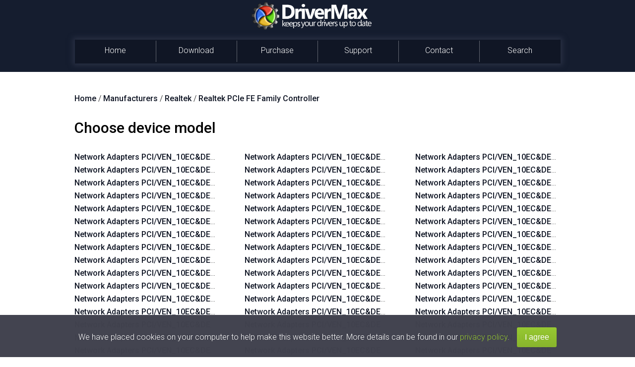

--- FILE ---
content_type: text/html; charset=UTF-8
request_url: https://www.drivermax.com/download/Realtek-PCIe-FE-Family-Controller-Realtek-737846-1-models.htm
body_size: 47797
content:
<!DOCTYPE html>
<html lang="en">
    <head>      
        <!-- !dmx9 -->
        <!-- #BeginEditable "head_start" -->
        <!-- #EndEditable -->
        <!-- #BeginEditable "charset" -->
        <meta http-equiv="Content-Type" content="text/html; charset=utf-8">
        <!-- #EndEditable -->
        <title>Choose device model for Realtek Realtek PCIe FE Family Controller - page 1</title>
        <meta name="theme-color" content="#151D2F">
        <!-- #BeginEditable "metatitle" --><!-- #EndEditable -->
        
<meta name="keywords" content="Realtek Realtek PCIe FE Family Controller Network Adapters PCI/VEN_10EC&DEV_8136&SUBSYS_2B54103C, Realtek Realtek PCIe FE Family Controller Network Adapters PCI/VEN_10EC&DEV_8136&SUBSYS_F80B1179&REV_0A, Realtek Realtek PCIe FE Family Controller Network Adapters PCI/VEN_10EC&DEV_8136&SUBSYS_383317AA&REV_0A, Realtek Realtek PCIe FE Family Controller Network Adapters PCI/VEN_10EC&DEV_8136&SUBSYS_383017AA&REV_0A, Realtek Realtek PCIe FE Family Controller Network Adapters PCI/VEN_10EC&DEV_8136&SUBSYS_382E17AA&REV_0A"/>

<meta name="description" content="Choose the model of your device Realtek Realtek PCIe FE Family Controller - page 1 - Realtek Realtek PCIe FE Family Controller Network Adapters PCI/VEN_10EC&DEV_8136&SUBSYS_2B54103C, Realtek Realtek PCIe FE Family Controller Network Adapters PCI/VEN_10EC&DEV_8136&SUBSYS_F80B1179&REV_0A, Realtek Realtek PCIe FE Family Controller Network Adapters PCI/VEN_10EC&DEV_8136&SUBSYS_383317AA&REV_0A, Realtek Realtek PCIe FE Family Controller Network Adapters PCI/VEN_10EC&DEV_8136&SUBSYS_383017AA&REV_0A, Realtek Realtek PCIe FE Family Controller Network Adapters PCI/VEN_10EC&DEV_8136&SUBSYS_382E17AA&REV_0A and others"/>
        
        
<meta name="og:description" content="Choose the model of your device Realtek Realtek PCIe FE Family Controller - page 1 - Realtek Realtek PCIe FE Family Controller Network Adapters PCI/VEN_10EC&DEV_8136&SUBSYS_2B54103C, Realtek Realtek PCIe FE Family Controller Network Adapters PCI/VEN_10EC&DEV_8136&SUBSYS_F80B1179&REV_0A, Realtek Realtek PCIe FE Family Controller Network Adapters PCI/VEN_10EC&DEV_8136&SUBSYS_383317AA&REV_0A, Realtek Realtek PCIe FE Family Controller Network Adapters PCI/VEN_10EC&DEV_8136&SUBSYS_383017AA&REV_0A, Realtek Realtek PCIe FE Family Controller Network Adapters PCI/VEN_10EC&DEV_8136&SUBSYS_382E17AA&REV_0A and others"/>
<meta name="og:title" content="Choose device model for Realtek Realtek PCIe FE Family Controller - page 1"/>
<meta name="og:type" content="product" />
<meta name="og:site_name" content="DriverMax" />
<meta name="og:url" content="https://www.drivermax.com/download/Realtek-PCIe-FE-Family-Controller-Realtek-737846-1-models.htm" />
<link rel="canonical" href="https://www.drivermax.com/download/Realtek-PCIe-FE-Family-Controller-Realtek-737846-1-models.htm" />
<meta name="robots" content="index, follow" />

        <link href='https://fonts.googleapis.com/css?family=Roboto:400,700,500,300,100' rel='stylesheet' type='text/css'>   
        <link rel="stylesheet" type="text/css" href="https://www.drivermax.com/styles/template.css">
        <script type="text/javascript" src="https://apis.google.com/js/plusone.js"></script>
        <meta name="viewport" content="width=device-width, initial-scale=1.0">        
        <script type="text/javascript" src="https://ajax.googleapis.com/ajax/libs/jquery/1.11.3/jquery.min.js"></script>       
        <script type="text/javascript">
        function  myclick(url) {
           //Deea $("#realdwl").attr("href",url);
           //Deea $("#buyoptions").modal();
		   DownloadAndRedirect();
		   //console.log("XXX " + url);
        }
        </script>
		<script type="text/javascript" src="https://www.drivermax.com/js/referral.js"></script>
		<script type="text/javascript" src="https://www.drivermax.com/js/downloadAndRedir.js"></script> <!-- Contains DownloadAndRedirect -->  
        <script type="text/javascript" src="https://www.drivermax.com/js/modal.js"></script>
        <!--<script type="text/javascript" src="https://www.drivermax.com/js/exit-modal.js"></script>
        <script type="text/javascript">
            bioEp.init({
            html: '',
            css: ''
            });
        </script> -->
        <!-- #BeginEditable "head-css" -->
        <!-- #EndEditable --><!-- #BeginEditable "head-js" -->
        <!-- #EndEditable -->
        <!-- InstanceBeginEditable name="cod-custom-js" -->   
<!-- InstanceEndEditable -->

    <!-- Global site tag (gtag.js) - Google Analytics -->
    <script async src="https://www.googletagmanager.com/gtag/js?id=UA-438607-3"></script>
    <script>
        window.dataLayer = window.dataLayer || [];
        function gtag() { dataLayer.push(arguments); }
        gtag('js', new Date());

        gtag('config', 'UA-438607-3');
        gtag('config', 'AW-1016263519');
    </script>
	
        <script src="https://cdn.onesignal.com/sdks/OneSignalSDK.js" async='async'></script>
        <script>
		var refSig = accessCookie("ref");
        if (refSig != "GoogleAds" && refSig != "debug") {
            var OneSignal = window.OneSignal || [];
            OneSignal.push(["init", {
            appId: "dcd456ab-0857-4336-a18a-3a70212920c9",
            autoRegister: true, /* Set to true to automatically prompt visitors */
            subdomainName: 'drivermax',
            /*subdomainName: Use the value you entered in step 1.4: https://imgur.com/a/f6hqN*/
            httpPermissionRequest: {
                enable: true
            },
            notifyButton: {
                enable: true /* Set to false to hide */
            }
            }]);
		}
        </script>
<!-- #BeginEditable "head_end" -->
<!-- #EndEditable -->
    <script language="JavaScript">
if (location.protocol=='http:' && location.hostname!='localhost' && location.hostname!='127.0.0.1')         location.protocol='https:';
</script></head>
    <body>
        <!--<script type="text/javascript" src="https://www.drivermax.com/js/script_cp.js"></script>
        <script type="text/javascript" src="https://www.drivermax.com/js/script.js"></script>
        <script type="text/javascript" src="https://www.drivermax.com/js/script_buy.js"></script>-->
        <div class="container-big">
            <!-- #BeginEditable "inceput_body" -->
            <!-- #EndEditable -->
            <div class="background-container">
                <div class="container">
                    <header class="row header">
                        <div class="col-xs-12">
                            <div class="logo">
                                <img alt="logo" src="https://www.drivermax.com/images/dmax.png" class="logo1">
                                <img src="https://www.drivermax.com/images/title-img.png" class="logo2" alt="drivermax logo">
                            </div>
                        </div>
                        <div class="social-media">
                            <iframe style="position: absolute; right: 17px; top: 20px; height:25px; width: 100px;" src="https://www.facebook.com/plugins/like.php?href=https%3A%2F%2Fwww.facebook.com%2Fpages%2FDriverMax-Software-Community%2F133223258991&amp;width&amp;layout=button_count&amp;action=like&amp;show_faces=false&amp;share=false&amp;height=21&amp;appId=1418092271781135"></iframe>
                            <!-- Place this code where you want the badge to render. -->
                            <div style="position:absolute; top:50px; right:1px;">
                                <div class="g-follow" style="position: absolute; left: 186px;" data-annotation="bubble" data-height="20" data-href="https://plus.google.com/105403154521904418668" data-rel="publisher"></div>
                            </div>
                            <!-- Place this tag after the last widget tag. -->
                            <script type="text/javascript">
                              (function() {
                                    var po = document.createElement('script'); po.type = 'text/javascript'; po.async = true;
                                    po.src = 'https://apis.google.com/js/platform.js';
                                    var s = document.getElementsByTagName('script')[0]; s.parentNode.insertBefore(po, s);
                              })();
                            </script>
                        </div>
                    </header>
                    <div class="myMenu">
                        <a href="#" class="hamburger">
                            <div class="line"></div>
                            <div class="line"></div>
                            <div class="line"></div>
                        </a>
                        <ul class="borders">
                            <li class="border-left"><a href="https://www.drivermax.com">Home</a></li>
                            <li class="border-left"><a href="https://www.drivermax.com/download.htm">Download</a></li>
                            <li class="border-left"><a href="https://www.drivermax.com/buy/inno/?&ref=purchase">Purchase</a></li>
                            <li class="border-left"><a href="https://www.drivermax.com/faq/index.htm">Support</a></li>
                            <li class="border-left"><a href="https://www.drivermax.com/contact/">Contact</a></li>
                            <li class="border-left"><a href="https://www.drivermax.com/driver/search/" id="search-menu">Search</a>
                            </li>
                        </ul>
                    </div>                                 
                    <!-- InstanceBeginEditable name="reclama-sus" -->
                </div>
            </div>
            <div class="bkg-cont">
                <div class="container">
                    <div class="row lead-section">                
                        <div class="ad-block-enabled"> <img src="https://www.drivermax.com/images/abp.png" alt="ad-block"/>
                            <p> Advertising seems to be blocked by your browser. </p>
                            <p> The ads help us provide this software and web site to you for free. </p>
                            <p> Please support our project by allowing our site to show ads. </p>
                        </div>
                        <br>
                        <!-- START RECLAMA SUS (SUB MENIU) -->
                        
                        <!-- END RECLAMA SUS (SUB MENIU) -->
                        <!-- InstanceEndEditable -->
                        <div class="brk" itemscope itemtype="http://schema.org/BreadcrumbList"><span itemprop="itemListElement" itemscope itemtype="http://schema.org/ListItem"><a itemprop="item"  href="https://www.drivermax.com/"><span itemprop="name">Home</span><meta itemprop="position" content="1" /></a></span> / <span itemprop="itemListElement" itemscope itemtype="http://schema.org/ListItem">
            <a itemprop="item" href="https://www.drivermax.com/download/manufacturers-1.htm"><span itemprop="name">Manufacturers</span><meta itemprop="position" content="2" /></a></span> / <span itemprop="itemListElement" itemscope itemtype="http://schema.org/ListItem">
            <a itemprop="item" href="https://www.drivermax.com/download/Realtek-737846-1-products.htm"><span itemprop="name">Realtek</span><meta itemprop="position" content="3" /></a></span> / <span itemprop="itemListElement" itemscope itemtype="http://schema.org/ListItem">
            <a itemprop="item" href="https://www.drivermax.com/download/Realtek-PCIe-FE-Family-Controller-Realtek-737846-1-models.htm"><span itemprop="name">Realtek PCIe FE Family Controller</span><meta itemprop="position" content="4" /></a></span></div><br/><h1 class="l30">Choose device model</h1><br/><ul class="col3 nowrap f14"><li><a href="https://www.drivermax.com/download/Realtek-PCIe-FE-Family-Controller-Realtek-Network-Adapters-PCI-VEN-10EC-DEV-8136-SUBSYS-2B54103C-216466-1-driver-versions.htm">Network Adapters PCI/VEN_10EC&amp;DEV_8136&amp;SUBSYS_2B54103C</a></li><li><a href="https://www.drivermax.com/download/Realtek-PCIe-FE-Family-Controller-Realtek-Network-Adapters-PCI-VEN-10EC-DEV-8136-SUBSYS-F80B1179-REV-0A-216467-1-driver-versions.htm">Network Adapters PCI/VEN_10EC&amp;DEV_8136&amp;SUBSYS_F80B1179&amp;REV_0A</a></li><li><a href="https://www.drivermax.com/download/Realtek-PCIe-FE-Family-Controller-Realtek-Network-Adapters-PCI-VEN-10EC-DEV-8136-SUBSYS-383317AA-REV-0A-216468-1-driver-versions.htm">Network Adapters PCI/VEN_10EC&amp;DEV_8136&amp;SUBSYS_383317AA&amp;REV_0A</a></li><li><a href="https://www.drivermax.com/download/Realtek-PCIe-FE-Family-Controller-Realtek-Network-Adapters-PCI-VEN-10EC-DEV-8136-SUBSYS-383017AA-REV-0A-216469-1-driver-versions.htm">Network Adapters PCI/VEN_10EC&amp;DEV_8136&amp;SUBSYS_383017AA&amp;REV_0A</a></li><li><a href="https://www.drivermax.com/download/Realtek-PCIe-FE-Family-Controller-Realtek-Network-Adapters-PCI-VEN-10EC-DEV-8136-SUBSYS-382E17AA-REV-0A-216470-1-driver-versions.htm">Network Adapters PCI/VEN_10EC&amp;DEV_8136&amp;SUBSYS_382E17AA&amp;REV_0A</a></li><li><a href="https://www.drivermax.com/download/Realtek-PCIe-FE-Family-Controller-Realtek-Network-Adapters-PCI-VEN-10EC-DEV-8136-SUBSYS-382A17AA-REV-0A-216471-1-driver-versions.htm">Network Adapters PCI/VEN_10EC&amp;DEV_8136&amp;SUBSYS_382A17AA&amp;REV_0A</a></li><li><a href="https://www.drivermax.com/download/Realtek-PCIe-FE-Family-Controller-Realtek-Network-Adapters-PCI-VEN-10EC-DEV-8136-SUBSYS-382917AA-REV-0A-216472-1-driver-versions.htm">Network Adapters PCI/VEN_10EC&amp;DEV_8136&amp;SUBSYS_382917AA&amp;REV_0A</a></li><li><a href="https://www.drivermax.com/download/Realtek-PCIe-FE-Family-Controller-Realtek-Network-Adapters-PCI-VEN-10EC-DEV-8136-SUBSYS-382817AA-REV-0A-216473-1-driver-versions.htm">Network Adapters PCI/VEN_10EC&amp;DEV_8136&amp;SUBSYS_382817AA&amp;REV_0A</a></li><li><a href="https://www.drivermax.com/download/Realtek-PCIe-FE-Family-Controller-Realtek-Network-Adapters-PCI-VEN-10EC-DEV-8136-SUBSYS-382617AA-REV-0A-216474-1-driver-versions.htm">Network Adapters PCI/VEN_10EC&amp;DEV_8136&amp;SUBSYS_382617AA&amp;REV_0A</a></li><li><a href="https://www.drivermax.com/download/Realtek-PCIe-FE-Family-Controller-Realtek-Network-Adapters-PCI-VEN-10EC-DEV-8136-SUBSYS-380E17AA-REV-0A-216475-1-driver-versions.htm">Network Adapters PCI/VEN_10EC&amp;DEV_8136&amp;SUBSYS_380E17AA&amp;REV_0A</a></li><li><a href="https://www.drivermax.com/download/Realtek-PCIe-FE-Family-Controller-Realtek-Network-Adapters-PCI-VEN-10EC-DEV-8136-SUBSYS-363617AA-REV-0A-216476-1-driver-versions.htm">Network Adapters PCI/VEN_10EC&amp;DEV_8136&amp;SUBSYS_363617AA&amp;REV_0A</a></li><li><a href="https://www.drivermax.com/download/Realtek-PCIe-FE-Family-Controller-Realtek-Network-Adapters-PCI-VEN-10EC-DEV-8136-SUBSYS-362E17AA-REV-0A-216477-1-driver-versions.htm">Network Adapters PCI/VEN_10EC&amp;DEV_8136&amp;SUBSYS_362E17AA&amp;REV_0A</a></li><li><a href="https://www.drivermax.com/download/Realtek-PCIe-FE-Family-Controller-Realtek-Network-Adapters-PCI-VEN-10EC-DEV-8136-SUBSYS-30DA17AA-REV-0A-216478-1-driver-versions.htm">Network Adapters PCI/VEN_10EC&amp;DEV_8136&amp;SUBSYS_30DA17AA&amp;REV_0A</a></li><li><a href="https://www.drivermax.com/download/Realtek-PCIe-FE-Family-Controller-Realtek-Network-Adapters-PCI-VEN-10EC-DEV-8136-SUBSYS-811A103C-REV-0A-216479-1-driver-versions.htm">Network Adapters PCI/VEN_10EC&amp;DEV_8136&amp;SUBSYS_811A103C&amp;REV_0A</a></li><li><a href="https://www.drivermax.com/download/Realtek-PCIe-FE-Family-Controller-Realtek-Network-Adapters-PCI-VEN-10EC-DEV-8136-SUBSYS-8119103C-REV-0A-216480-1-driver-versions.htm">Network Adapters PCI/VEN_10EC&amp;DEV_8136&amp;SUBSYS_8119103C&amp;REV_0A</a></li><li><a href="https://www.drivermax.com/download/Realtek-PCIe-FE-Family-Controller-Realtek-Network-Adapters-PCI-VEN-10EC-DEV-8136-SUBSYS-80A9103C-REV-0A-216481-1-driver-versions.htm">Network Adapters PCI/VEN_10EC&amp;DEV_8136&amp;SUBSYS_80A9103C&amp;REV_0A</a></li><li><a href="https://www.drivermax.com/download/Realtek-PCIe-FE-Family-Controller-Realtek-Network-Adapters-PCI-VEN-10EC-DEV-8136-SUBSYS-80A8103C-REV-0A-216482-1-driver-versions.htm">Network Adapters PCI/VEN_10EC&amp;DEV_8136&amp;SUBSYS_80A8103C&amp;REV_0A</a></li><li><a href="https://www.drivermax.com/download/Realtek-PCIe-FE-Family-Controller-Realtek-Network-Adapters-PCI-VEN-10EC-DEV-8136-SUBSYS-80A7103C-REV-0A-216483-1-driver-versions.htm">Network Adapters PCI/VEN_10EC&amp;DEV_8136&amp;SUBSYS_80A7103C&amp;REV_0A</a></li><li><a href="https://www.drivermax.com/download/Realtek-PCIe-FE-Family-Controller-Realtek-Network-Adapters-PCI-VEN-10EC-DEV-8136-SUBSYS-80A6103C-REV-0A-216484-1-driver-versions.htm">Network Adapters PCI/VEN_10EC&amp;DEV_8136&amp;SUBSYS_80A6103C&amp;REV_0A</a></li><li><a href="https://www.drivermax.com/download/Realtek-PCIe-FE-Family-Controller-Realtek-Network-Adapters-PCI-VEN-10EC-DEV-8136-SUBSYS-80A5103C-REV-0A-216485-1-driver-versions.htm">Network Adapters PCI/VEN_10EC&amp;DEV_8136&amp;SUBSYS_80A5103C&amp;REV_0A</a></li><li><a href="https://www.drivermax.com/download/Realtek-PCIe-FE-Family-Controller-Realtek-Network-Adapters-PCI-VEN-10EC-DEV-8136-SUBSYS-80A4103C-REV-0A-216486-1-driver-versions.htm">Network Adapters PCI/VEN_10EC&amp;DEV_8136&amp;SUBSYS_80A4103C&amp;REV_0A</a></li><li><a href="https://www.drivermax.com/download/Realtek-PCIe-FE-Family-Controller-Realtek-Network-Adapters-PCI-VEN-10EC-DEV-8136-SUBSYS-80A3103C-REV-0A-216487-1-driver-versions.htm">Network Adapters PCI/VEN_10EC&amp;DEV_8136&amp;SUBSYS_80A3103C&amp;REV_0A</a></li><li><a href="https://www.drivermax.com/download/Realtek-PCIe-FE-Family-Controller-Realtek-Network-Adapters-PCI-VEN-10EC-DEV-8136-SUBSYS-80A2103C-REV-0A-216488-1-driver-versions.htm">Network Adapters PCI/VEN_10EC&amp;DEV_8136&amp;SUBSYS_80A2103C&amp;REV_0A</a></li><li><a href="https://www.drivermax.com/download/Realtek-PCIe-FE-Family-Controller-Realtek-Network-Adapters-PCI-VEN-10EC-DEV-8136-SUBSYS-80A1103C-REV-0A-216489-1-driver-versions.htm">Network Adapters PCI/VEN_10EC&amp;DEV_8136&amp;SUBSYS_80A1103C&amp;REV_0A</a></li><li><a href="https://www.drivermax.com/download/Realtek-PCIe-FE-Family-Controller-Realtek-Network-Adapters-PCI-VEN-10EC-DEV-8136-SUBSYS-80A0103C-REV-0A-216490-1-driver-versions.htm">Network Adapters PCI/VEN_10EC&amp;DEV_8136&amp;SUBSYS_80A0103C&amp;REV_0A</a></li><li><a href="https://www.drivermax.com/download/Realtek-PCIe-FE-Family-Controller-Realtek-Network-Adapters-PCI-VEN-10EC-DEV-8136-SUBSYS-809A103C-REV-0A-216491-1-driver-versions.htm">Network Adapters PCI/VEN_10EC&amp;DEV_8136&amp;SUBSYS_809A103C&amp;REV_0A</a></li><li><a href="https://www.drivermax.com/download/Realtek-PCIe-FE-Family-Controller-Realtek-Network-Adapters-PCI-VEN-10EC-DEV-8136-SUBSYS-8099103C-REV-0A-216492-1-driver-versions.htm">Network Adapters PCI/VEN_10EC&amp;DEV_8136&amp;SUBSYS_8099103C&amp;REV_0A</a></li><li><a href="https://www.drivermax.com/download/Realtek-PCIe-FE-Family-Controller-Realtek-Network-Adapters-PCI-VEN-10EC-DEV-8136-SUBSYS-8098103C-REV-0A-216493-1-driver-versions.htm">Network Adapters PCI/VEN_10EC&amp;DEV_8136&amp;SUBSYS_8098103C&amp;REV_0A</a></li><li><a href="https://www.drivermax.com/download/Realtek-PCIe-FE-Family-Controller-Realtek-Network-Adapters-PCI-VEN-10EC-DEV-8136-SUBSYS-8097103C-REV-0A-216494-1-driver-versions.htm">Network Adapters PCI/VEN_10EC&amp;DEV_8136&amp;SUBSYS_8097103C&amp;REV_0A</a></li><li><a href="https://www.drivermax.com/download/Realtek-PCIe-FE-Family-Controller-Realtek-Network-Adapters-PCI-VEN-10EC-DEV-8136-SUBSYS-8096103C-REV-0A-216495-1-driver-versions.htm">Network Adapters PCI/VEN_10EC&amp;DEV_8136&amp;SUBSYS_8096103C&amp;REV_0A</a></li><li><a href="https://www.drivermax.com/download/Realtek-PCIe-FE-Family-Controller-Realtek-Network-Adapters-PCI-VEN-10EC-DEV-8136-SUBSYS-8095103C-REV-0A-216496-1-driver-versions.htm">Network Adapters PCI/VEN_10EC&amp;DEV_8136&amp;SUBSYS_8095103C&amp;REV_0A</a></li><li><a href="https://www.drivermax.com/download/Realtek-PCIe-FE-Family-Controller-Realtek-Network-Adapters-PCI-VEN-10EC-DEV-8136-SUBSYS-8094103C-REV-0A-216497-1-driver-versions.htm">Network Adapters PCI/VEN_10EC&amp;DEV_8136&amp;SUBSYS_8094103C&amp;REV_0A</a></li><li><a href="https://www.drivermax.com/download/Realtek-PCIe-FE-Family-Controller-Realtek-Network-Adapters-PCI-VEN-10EC-DEV-8136-SUBSYS-8093103C-REV-0A-216498-1-driver-versions.htm">Network Adapters PCI/VEN_10EC&amp;DEV_8136&amp;SUBSYS_8093103C&amp;REV_0A</a></li><li><a href="https://www.drivermax.com/download/Realtek-PCIe-FE-Family-Controller-Realtek-Network-Adapters-PCI-VEN-10EC-DEV-8136-SUBSYS-8092103C-REV-0A-216499-1-driver-versions.htm">Network Adapters PCI/VEN_10EC&amp;DEV_8136&amp;SUBSYS_8092103C&amp;REV_0A</a></li><li><a href="https://www.drivermax.com/download/Realtek-PCIe-FE-Family-Controller-Realtek-Network-Adapters-PCI-VEN-10EC-DEV-8136-SUBSYS-501A17AA-REV-08-216500-1-driver-versions.htm">Network Adapters PCI/VEN_10EC&amp;DEV_8136&amp;SUBSYS_501A17AA&amp;REV_08</a></li><li><a href="https://www.drivermax.com/download/Realtek-PCIe-FE-Family-Controller-Realtek-Network-Adapters-PCI-VEN-10EC-DEV-8136-SUBSYS-502417AA-REV-08-216501-1-driver-versions.htm">Network Adapters PCI/VEN_10EC&amp;DEV_8136&amp;SUBSYS_502417AA&amp;REV_08</a></li><li><a href="https://www.drivermax.com/download/Realtek-PCIe-FE-Family-Controller-Realtek-Network-Adapters-PCI-VEN-10EC-DEV-8136-SUBSYS-502217AA-REV-08-216502-1-driver-versions.htm">Network Adapters PCI/VEN_10EC&amp;DEV_8136&amp;SUBSYS_502217AA&amp;REV_08</a></li><li><a href="https://www.drivermax.com/download/Realtek-PCIe-FE-Family-Controller-Realtek-Network-Adapters-PCI-VEN-10EC-DEV-8136-SUBSYS-382217AA-REV-08-216503-1-driver-versions.htm">Network Adapters PCI/VEN_10EC&amp;DEV_8136&amp;SUBSYS_382217AA&amp;REV_08</a></li><li><a href="https://www.drivermax.com/download/Realtek-PCIe-FE-Family-Controller-Realtek-Network-Adapters-PCI-VEN-10EC-DEV-8136-SUBSYS-382117AA-REV-08-216504-1-driver-versions.htm">Network Adapters PCI/VEN_10EC&amp;DEV_8136&amp;SUBSYS_382117AA&amp;REV_08</a></li><li><a href="https://www.drivermax.com/download/Realtek-PCIe-FE-Family-Controller-Realtek-Network-Adapters-PCI-VEN-10EC-DEV-8136-SUBSYS-381D17AA-REV-08-216505-1-driver-versions.htm">Network Adapters PCI/VEN_10EC&amp;DEV_8136&amp;SUBSYS_381D17AA&amp;REV_08</a></li><li><a href="https://www.drivermax.com/download/Realtek-PCIe-FE-Family-Controller-Realtek-Network-Adapters-PCI-VEN-10EC-DEV-8136-SUBSYS-381917AA-REV-08-216506-1-driver-versions.htm">Network Adapters PCI/VEN_10EC&amp;DEV_8136&amp;SUBSYS_381917AA&amp;REV_08</a></li><li><a href="https://www.drivermax.com/download/Realtek-PCIe-FE-Family-Controller-Realtek-Network-Adapters-PCI-VEN-10EC-DEV-8136-SUBSYS-381617AA-REV-08-216507-1-driver-versions.htm">Network Adapters PCI/VEN_10EC&amp;DEV_8136&amp;SUBSYS_381617AA&amp;REV_08</a></li><li><a href="https://www.drivermax.com/download/Realtek-PCIe-FE-Family-Controller-Realtek-Network-Adapters-PCI-VEN-10EC-DEV-8136-SUBSYS-381417AA-REV-08-216508-1-driver-versions.htm">Network Adapters PCI/VEN_10EC&amp;DEV_8136&amp;SUBSYS_381417AA&amp;REV_08</a></li><li><a href="https://www.drivermax.com/download/Realtek-PCIe-FE-Family-Controller-Realtek-Network-Adapters-PCI-VEN-10EC-DEV-8136-SUBSYS-381217AA-REV-08-216509-1-driver-versions.htm">Network Adapters PCI/VEN_10EC&amp;DEV_8136&amp;SUBSYS_381217AA&amp;REV_08</a></li><li><a href="https://www.drivermax.com/download/Realtek-PCIe-FE-Family-Controller-Realtek-Network-Adapters-PCI-VEN-10EC-DEV-8136-SUBSYS-381117AA-REV-08-216510-1-driver-versions.htm">Network Adapters PCI/VEN_10EC&amp;DEV_8136&amp;SUBSYS_381117AA&amp;REV_08</a></li><li><a href="https://www.drivermax.com/download/Realtek-PCIe-FE-Family-Controller-Realtek-Network-Adapters-PCI-VEN-10EC-DEV-8136-SUBSYS-380E17AA-REV-08-216511-1-driver-versions.htm">Network Adapters PCI/VEN_10EC&amp;DEV_8136&amp;SUBSYS_380E17AA&amp;REV_08</a></li><li><a href="https://www.drivermax.com/download/Realtek-PCIe-FE-Family-Controller-Realtek-Network-Adapters-PCI-VEN-10EC-DEV-8136-SUBSYS-380C17AA-REV-08-216512-1-driver-versions.htm">Network Adapters PCI/VEN_10EC&amp;DEV_8136&amp;SUBSYS_380C17AA&amp;REV_08</a></li><li><a href="https://www.drivermax.com/download/Realtek-PCIe-FE-Family-Controller-Realtek-Network-Adapters-PCI-VEN-10EC-DEV-8136-SUBSYS-380B17AA-REV-08-216513-1-driver-versions.htm">Network Adapters PCI/VEN_10EC&amp;DEV_8136&amp;SUBSYS_380B17AA&amp;REV_08</a></li><li><a href="https://www.drivermax.com/download/Realtek-PCIe-FE-Family-Controller-Realtek-Network-Adapters-PCI-VEN-10EC-DEV-8136-SUBSYS-380A17AA-REV-08-216514-1-driver-versions.htm">Network Adapters PCI/VEN_10EC&amp;DEV_8136&amp;SUBSYS_380A17AA&amp;REV_08</a></li><li><a href="https://www.drivermax.com/download/Realtek-PCIe-FE-Family-Controller-Realtek-Network-Adapters-PCI-VEN-10EC-DEV-8136-SUBSYS-380917AA-REV-08-216515-1-driver-versions.htm">Network Adapters PCI/VEN_10EC&amp;DEV_8136&amp;SUBSYS_380917AA&amp;REV_08</a></li><li><a href="https://www.drivermax.com/download/Realtek-PCIe-FE-Family-Controller-Realtek-Network-Adapters-PCI-VEN-10EC-DEV-8136-SUBSYS-380817AA-REV-08-216516-1-driver-versions.htm">Network Adapters PCI/VEN_10EC&amp;DEV_8136&amp;SUBSYS_380817AA&amp;REV_08</a></li><li><a href="https://www.drivermax.com/download/Realtek-PCIe-FE-Family-Controller-Realtek-Network-Adapters-PCI-VEN-10EC-DEV-8136-SUBSYS-380717AA-REV-08-216517-1-driver-versions.htm">Network Adapters PCI/VEN_10EC&amp;DEV_8136&amp;SUBSYS_380717AA&amp;REV_08</a></li><li><a href="https://www.drivermax.com/download/Realtek-PCIe-FE-Family-Controller-Realtek-Network-Adapters-PCI-VEN-10EC-DEV-8136-SUBSYS-380617AA-REV-08-216518-1-driver-versions.htm">Network Adapters PCI/VEN_10EC&amp;DEV_8136&amp;SUBSYS_380617AA&amp;REV_08</a></li><li><a href="https://www.drivermax.com/download/Realtek-PCIe-FE-Family-Controller-Realtek-Network-Adapters-PCI-VEN-10EC-DEV-8136-SUBSYS-380517AA-REV-08-216519-1-driver-versions.htm">Network Adapters PCI/VEN_10EC&amp;DEV_8136&amp;SUBSYS_380517AA&amp;REV_08</a></li><li><a href="https://www.drivermax.com/download/Realtek-PCIe-FE-Family-Controller-Realtek-Network-Adapters-PCI-VEN-10EC-DEV-8136-SUBSYS-380117AA-REV-08-216520-1-driver-versions.htm">Network Adapters PCI/VEN_10EC&amp;DEV_8136&amp;SUBSYS_380117AA&amp;REV_08</a></li><li><a href="https://www.drivermax.com/download/Realtek-PCIe-FE-Family-Controller-Realtek-Network-Adapters-PCI-VEN-10EC-DEV-8136-SUBSYS-8111103C-REV-08-216521-1-driver-versions.htm">Network Adapters PCI/VEN_10EC&amp;DEV_8136&amp;SUBSYS_8111103C&amp;REV_08</a></li><li><a href="https://www.drivermax.com/download/Realtek-PCIe-FE-Family-Controller-Realtek-Network-Adapters-PCI-VEN-10EC-DEV-8136-SUBSYS-06431028-REV-08-216522-1-driver-versions.htm">Network Adapters PCI/VEN_10EC&amp;DEV_8136&amp;SUBSYS_06431028&amp;REV_08</a></li><li><a href="https://www.drivermax.com/download/Realtek-PCIe-FE-Family-Controller-Realtek-Network-Adapters-PCI-VEN-10EC-DEV-8136-SUBSYS-06421028-REV-08-216523-1-driver-versions.htm">Network Adapters PCI/VEN_10EC&amp;DEV_8136&amp;SUBSYS_06421028&amp;REV_08</a></li><li><a href="https://www.drivermax.com/download/Realtek-PCIe-FE-Family-Controller-Realtek-Network-Adapters-PCI-VEN-10EC-DEV-8136-SUBSYS-06411028-REV-08-216524-1-driver-versions.htm">Network Adapters PCI/VEN_10EC&amp;DEV_8136&amp;SUBSYS_06411028&amp;REV_08</a></li><li><a href="https://www.drivermax.com/download/Realtek-PCIe-FE-Family-Controller-Realtek-Network-Adapters-PCI-VEN-10EC-DEV-8136-SUBSYS-06401028-REV-08-216525-1-driver-versions.htm">Network Adapters PCI/VEN_10EC&amp;DEV_8136&amp;SUBSYS_06401028&amp;REV_08</a></li><li><a href="https://www.drivermax.com/download/Realtek-PCIe-FE-Family-Controller-Realtek-Network-Adapters-PCI-VEN-10EC-DEV-8136-SUBSYS-063F1028-REV-08-216526-1-driver-versions.htm">Network Adapters PCI/VEN_10EC&amp;DEV_8136&amp;SUBSYS_063F1028&amp;REV_08</a></li><li><a href="https://www.drivermax.com/download/Realtek-PCIe-FE-Family-Controller-Realtek-Network-Adapters-PCI-VEN-10EC-DEV-8136-SUBSYS-063E1028-REV-08-216527-1-driver-versions.htm">Network Adapters PCI/VEN_10EC&amp;DEV_8136&amp;SUBSYS_063E1028&amp;REV_08</a></li><li><a href="https://www.drivermax.com/download/Realtek-PCIe-FE-Family-Controller-Realtek-Network-Adapters-PCI-VEN-10EC-DEV-8136-SUBSYS-06211028-REV-08-216528-1-driver-versions.htm">Network Adapters PCI/VEN_10EC&amp;DEV_8136&amp;SUBSYS_06211028&amp;REV_08</a></li><li><a href="https://www.drivermax.com/download/Realtek-PCIe-FE-Family-Controller-Realtek-Network-Adapters-PCI-VEN-10EC-DEV-8136-SUBSYS-1077152D-REV-08-216529-1-driver-versions.htm">Network Adapters PCI/VEN_10EC&amp;DEV_8136&amp;SUBSYS_1077152D&amp;REV_08</a></li><li><a href="https://www.drivermax.com/download/Realtek-PCIe-FE-Family-Controller-Realtek-Network-Adapters-PCI-VEN-10EC-DEV-8136-SUBSYS-1027152D-REV-08-216530-1-driver-versions.htm">Network Adapters PCI/VEN_10EC&amp;DEV_8136&amp;SUBSYS_1027152D&amp;REV_08</a></li><li><a href="https://www.drivermax.com/download/Realtek-PCIe-FE-Family-Controller-Realtek-Network-Adapters-PCI-VEN-10EC-DEV-8136-SUBSYS-1026152D-REV-08-216531-1-driver-versions.htm">Network Adapters PCI/VEN_10EC&amp;DEV_8136&amp;SUBSYS_1026152D&amp;REV_08</a></li><li><a href="https://www.drivermax.com/download/Realtek-PCIe-FE-Family-Controller-Realtek-Network-Adapters-PCI-VEN-10EC-DEV-8136-SUBSYS-1021152D-REV-08-216532-1-driver-versions.htm">Network Adapters PCI/VEN_10EC&amp;DEV_8136&amp;SUBSYS_1021152D&amp;REV_08</a></li><li><a href="https://www.drivermax.com/download/Realtek-PCIe-FE-Family-Controller-Realtek-Network-Adapters-PCI-VEN-10EC-DEV-8136-SUBSYS-1020152D-REV-08-216533-1-driver-versions.htm">Network Adapters PCI/VEN_10EC&amp;DEV_8136&amp;SUBSYS_1020152D&amp;REV_08</a></li><li><a href="https://www.drivermax.com/download/Realtek-PCIe-FE-Family-Controller-Realtek-Network-Adapters-PCI-VEN-10EC-DEV-8136-SUBSYS-1019152D-REV-08-216534-1-driver-versions.htm">Network Adapters PCI/VEN_10EC&amp;DEV_8136&amp;SUBSYS_1019152D&amp;REV_08</a></li><li><a href="https://www.drivermax.com/download/Realtek-PCIe-FE-Family-Controller-Realtek-Network-Adapters-PCI-VEN-10EC-DEV-8136-SUBSYS-1018152D-REV-08-216535-1-driver-versions.htm">Network Adapters PCI/VEN_10EC&amp;DEV_8136&amp;SUBSYS_1018152D&amp;REV_08</a></li><li><a href="https://www.drivermax.com/download/Realtek-PCIe-FE-Family-Controller-Realtek-Network-Adapters-PCI-VEN-10EC-DEV-8136-SUBSYS-1017152D-REV-08-216536-1-driver-versions.htm">Network Adapters PCI/VEN_10EC&amp;DEV_8136&amp;SUBSYS_1017152D&amp;REV_08</a></li><li><a href="https://www.drivermax.com/download/Realtek-PCIe-FE-Family-Controller-Realtek-Network-Adapters-PCI-VEN-10EC-DEV-8136-SUBSYS-608417AA-216537-1-driver-versions.htm">Network Adapters PCI/VEN_10EC&amp;DEV_8136&amp;SUBSYS_608417AA</a></li><li><a href="https://www.drivermax.com/download/Realtek-PCIe-FE-Family-Controller-Realtek-Network-Adapters-PCI-VEN-10EC-DEV-8136-SUBSYS-605B17AA-216538-1-driver-versions.htm">Network Adapters PCI/VEN_10EC&amp;DEV_8136&amp;SUBSYS_605B17AA</a></li><li><a href="https://www.drivermax.com/download/Realtek-PCIe-FE-Family-Controller-Realtek-Network-Adapters-PCI-VEN-10EC-DEV-8136-SUBSYS-200F1043-REV-07-216539-1-driver-versions.htm">Network Adapters PCI/VEN_10EC&amp;DEV_8136&amp;SUBSYS_200F1043&amp;REV_07</a></li><li><a href="https://www.drivermax.com/download/Realtek-PCIe-FE-Family-Controller-Realtek-Network-Adapters-PCI-VEN-10EC-DEV-8136-SUBSYS-17A310CF-REV-07-216540-1-driver-versions.htm">Network Adapters PCI/VEN_10EC&amp;DEV_8136&amp;SUBSYS_17A310CF&amp;REV_07</a></li><li><a href="https://www.drivermax.com/download/Realtek-PCIe-FE-Family-Controller-Realtek-Network-Adapters-PCI-VEN-10EC-DEV-8136-SUBSYS-FADB1799-REV-07-216541-1-driver-versions.htm">Network Adapters PCI/VEN_10EC&amp;DEV_8136&amp;SUBSYS_FADB1799&amp;REV_07</a></li><li><a href="https://www.drivermax.com/download/Realtek-PCIe-FE-Family-Controller-Realtek-Network-Adapters-PCI-VEN-10EC-DEV-8136-SUBSYS-FACB1799-REV-07-216542-1-driver-versions.htm">Network Adapters PCI/VEN_10EC&amp;DEV_8136&amp;SUBSYS_FACB1799&amp;REV_07</a></li><li><a href="https://www.drivermax.com/download/Realtek-PCIe-FE-Family-Controller-Realtek-Network-Adapters-PCI-VEN-10EC-DEV-8136-SUBSYS-FF1E1179-REV-07-216543-1-driver-versions.htm">Network Adapters PCI/VEN_10EC&amp;DEV_8136&amp;SUBSYS_FF1E1179&amp;REV_07</a></li><li><a href="https://www.drivermax.com/download/Realtek-PCIe-FE-Family-Controller-Realtek-Network-Adapters-PCI-VEN-10EC-DEV-8136-SUBSYS-FBB81179-REV-07-216544-1-driver-versions.htm">Network Adapters PCI/VEN_10EC&amp;DEV_8136&amp;SUBSYS_FBB81179&amp;REV_07</a></li><li><a href="https://www.drivermax.com/download/Realtek-PCIe-FE-Family-Controller-Realtek-Network-Adapters-PCI-VEN-10EC-DEV-8136-SUBSYS-FBB01179-REV-07-216545-1-driver-versions.htm">Network Adapters PCI/VEN_10EC&amp;DEV_8136&amp;SUBSYS_FBB01179&amp;REV_07</a></li><li><a href="https://www.drivermax.com/download/Realtek-PCIe-FE-Family-Controller-Realtek-Network-Adapters-PCI-VEN-10EC-DEV-8136-SUBSYS-FADB1179-REV-07-216546-1-driver-versions.htm">Network Adapters PCI/VEN_10EC&amp;DEV_8136&amp;SUBSYS_FADB1179&amp;REV_07</a></li><li><a href="https://www.drivermax.com/download/Realtek-PCIe-FE-Family-Controller-Realtek-Network-Adapters-PCI-VEN-10EC-DEV-8136-SUBSYS-FACB1179-REV-07-216547-1-driver-versions.htm">Network Adapters PCI/VEN_10EC&amp;DEV_8136&amp;SUBSYS_FACB1179&amp;REV_07</a></li><li><a href="https://www.drivermax.com/download/Realtek-PCIe-FE-Family-Controller-Realtek-Network-Adapters-PCI-VEN-10EC-DEV-8136-SUBSYS-FA401179-REV-07-216548-1-driver-versions.htm">Network Adapters PCI/VEN_10EC&amp;DEV_8136&amp;SUBSYS_FA401179&amp;REV_07</a></li><li><a href="https://www.drivermax.com/download/Realtek-PCIe-FE-Family-Controller-Realtek-Network-Adapters-PCI-VEN-10EC-DEV-8136-SUBSYS-FA0B1179-REV-07-216549-1-driver-versions.htm">Network Adapters PCI/VEN_10EC&amp;DEV_8136&amp;SUBSYS_FA0B1179&amp;REV_07</a></li><li><a href="https://www.drivermax.com/download/Realtek-PCIe-FE-Family-Controller-Realtek-Network-Adapters-PCI-VEN-10EC-DEV-8136-SUBSYS-F9201179-REV-07-216550-1-driver-versions.htm">Network Adapters PCI/VEN_10EC&amp;DEV_8136&amp;SUBSYS_F9201179&amp;REV_07</a></li><li><a href="https://www.drivermax.com/download/Realtek-PCIe-FE-Family-Controller-Realtek-Network-Adapters-PCI-VEN-10EC-DEV-8136-SUBSYS-F91B1179-REV-07-216551-1-driver-versions.htm">Network Adapters PCI/VEN_10EC&amp;DEV_8136&amp;SUBSYS_F91B1179&amp;REV_07</a></li><li><a href="https://www.drivermax.com/download/Realtek-PCIe-FE-Family-Controller-Realtek-Network-Adapters-PCI-VEN-10EC-DEV-8136-SUBSYS-F9001179-REV-07-216552-1-driver-versions.htm">Network Adapters PCI/VEN_10EC&amp;DEV_8136&amp;SUBSYS_F9001179&amp;REV_07</a></li><li><a href="https://www.drivermax.com/download/Realtek-PCIe-FE-Family-Controller-Realtek-Network-Adapters-PCI-VEN-10EC-DEV-8136-SUBSYS-F8401179-REV-07-216553-1-driver-versions.htm">Network Adapters PCI/VEN_10EC&amp;DEV_8136&amp;SUBSYS_F8401179&amp;REV_07</a></li><li><a href="https://www.drivermax.com/download/Realtek-PCIe-FE-Family-Controller-Realtek-Network-Adapters-PCI-VEN-10EC-DEV-8136-SUBSYS-F8301179-REV-07-216554-1-driver-versions.htm">Network Adapters PCI/VEN_10EC&amp;DEV_8136&amp;SUBSYS_F8301179&amp;REV_07</a></li><li><a href="https://www.drivermax.com/download/Realtek-PCIe-FE-Family-Controller-Realtek-Network-Adapters-PCI-VEN-10EC-DEV-8136-SUBSYS-F80B1179-REV-07-216555-1-driver-versions.htm">Network Adapters PCI/VEN_10EC&amp;DEV_8136&amp;SUBSYS_F80B1179&amp;REV_07</a></li><li><a href="https://www.drivermax.com/download/Realtek-PCIe-FE-Family-Controller-Realtek-Network-Adapters-PCI-VEN-10EC-DEV-8136-SUBSYS-220B1B0A-REV-07-216556-1-driver-versions.htm">Network Adapters PCI/VEN_10EC&amp;DEV_8136&amp;SUBSYS_220B1B0A&amp;REV_07</a></li><li><a href="https://www.drivermax.com/download/Realtek-PCIe-FE-Family-Controller-Realtek-Network-Adapters-PCI-VEN-10EC-DEV-8136-SUBSYS-C0F4144D-REV-07-216557-1-driver-versions.htm">Network Adapters PCI/VEN_10EC&amp;DEV_8136&amp;SUBSYS_C0F4144D&amp;REV_07</a></li><li><a href="https://www.drivermax.com/download/Realtek-PCIe-FE-Family-Controller-Realtek-Network-Adapters-PCI-VEN-10EC-DEV-8136-SUBSYS-606C17AA-REV-07-216558-1-driver-versions.htm">Network Adapters PCI/VEN_10EC&amp;DEV_8136&amp;SUBSYS_606C17AA&amp;REV_07</a></li><li><a href="https://www.drivermax.com/download/Realtek-PCIe-FE-Family-Controller-Realtek-Network-Adapters-PCI-VEN-10EC-DEV-8136-SUBSYS-382F17AA-REV-07-216559-1-driver-versions.htm">Network Adapters PCI/VEN_10EC&amp;DEV_8136&amp;SUBSYS_382F17AA&amp;REV_07</a></li><li><a href="https://www.drivermax.com/download/Realtek-PCIe-FE-Family-Controller-Realtek-Network-Adapters-PCI-VEN-10EC-DEV-8136-SUBSYS-380917AA-REV-07-216560-1-driver-versions.htm">Network Adapters PCI/VEN_10EC&amp;DEV_8136&amp;SUBSYS_380917AA&amp;REV_07</a></li><li><a href="https://www.drivermax.com/download/Realtek-PCIe-FE-Family-Controller-Realtek-Network-Adapters-PCI-VEN-10EC-DEV-8136-SUBSYS-380717AA-REV-07-216561-1-driver-versions.htm">Network Adapters PCI/VEN_10EC&amp;DEV_8136&amp;SUBSYS_380717AA&amp;REV_07</a></li><li><a href="https://www.drivermax.com/download/Realtek-PCIe-FE-Family-Controller-Realtek-Network-Adapters-PCI-VEN-10EC-DEV-8136-SUBSYS-380617AA-REV-07-216562-1-driver-versions.htm">Network Adapters PCI/VEN_10EC&amp;DEV_8136&amp;SUBSYS_380617AA&amp;REV_07</a></li><li><a href="https://www.drivermax.com/download/Realtek-PCIe-FE-Family-Controller-Realtek-Network-Adapters-PCI-VEN-10EC-DEV-8136-SUBSYS-8138103C-REV-07-216563-1-driver-versions.htm">Network Adapters PCI/VEN_10EC&amp;DEV_8136&amp;SUBSYS_8138103C&amp;REV_07</a></li><li><a href="https://www.drivermax.com/download/Realtek-PCIe-FE-Family-Controller-Realtek-Network-Adapters-PCI-VEN-10EC-DEV-8136-SUBSYS-8137103C-REV-07-216564-1-driver-versions.htm">Network Adapters PCI/VEN_10EC&amp;DEV_8136&amp;SUBSYS_8137103C&amp;REV_07</a></li></ul><br/><div class="tot"><div class="pagination">&nbsp;<span> 1 </span><a href="https://www.drivermax.com/download/Realtek-PCIe-FE-Family-Controller-Realtek-737846-2-models.htm" >Next</a>&nbsp;</div></div>

<br/>

<br><br>
<script async src="https://pagead2.googlesyndication.com/pagead/js/adsbygoogle.js?client=ca-pub-3385977662879066"
     crossorigin="anonymous"></script>
<!-- AAAXXXAAA -->
                        
                        

<!-- InstanceBeginEditable name="reclama-jos" -->
<!-- InstanceEndEditable-->



                        <br>
                        <div class="modal fade" id="buyoptions">
                            <div class="modal-dialog">
                                <div class="modal-content">
                                    <div class="modal-header">
                                        <button type="button" class="close" data-dismiss="modal" aria-label="Close"><img src="https://www.drivermax.com/images/close_icon.png" alt="close button"></button>
                                    </div>
                                    <div class="modal-body">
                                        <div class="container-fluid">
                                            <div class="tab-content">
                                                <div id="tab1" class="row active tab-pane" role="tabpanel">   
                                                    <div class="col-xs-12 block-card">
                                                        <p>Worry no more! Download with DriverMax.</p>  
                                                        <p>Get the perfect match for your driver</p>
                                                        <p>More than 5 million happy users</p> 
                                                    </div>
                                                    <div class="col-xs-12 block-card">                                                    
                                                        <a class="button button-big" href="https://www.drivermax.com/buy/inno/download-activate.htm">Install using DriverMax</a>
                                                    </div>
                                                    <div class="col-xs-12 block-card">                                                   
                                                        <a id="realdwl" class="link" href="">Only download this driver</a>
                                                    </div>
                                                </div>
                                            </div>
                                        </div>
                                    </div>
                                </div>
                            </div>
                        </div>                   
                        <script>
                            $('.button-big').click(function() {
                                $('#buyoptions').modal('hide');
                            });
                        </script>
                        <!-- <div id="bio_ep_bg"></div>
                          <div id="bio_ep">                        
                              <button id="bio_ep_close" onclick="bioEp.hidePopup();" type="button" class="close"><img src="https://www.drivermax.com/images/close_icon.png" alt="close button"></button>
                          </div>    -->             
                        <div class="push">
                        </div>
                    </div>
                </div>
            </div>
        </div> 
        <script>
            if (window.location.href.toLowerCase().indexOf("driver/search/")>0)
                {
                $('#search-menu').addClass('active-selection');
        }
        </script>
        <footer class="footer">
                <div class="footer-container">
                    <div class="footer-list col-xs-12 col-md-4">
                        <div class="ul-wrapper"> 
                            <ul> 
                                <li><a href="https://www.vpnpro.net">VPN PRO<img src="https://www.drivermax.com/images/vpnpro-logo.png" alt="vpn pro logo"></a></li>   
                                <li><a href="https://www.advanceduninstaller.com">Advanced Uninstaller PRO<img src="https://www.drivermax.com/images/aup-logo.ico" alt="advanced uninstaller pro logo"></a></li>               
                                <li><a href="https://www.orange-defender.com">Orange Defender<img src="https://www.drivermax.com/images/od.png" alt="orange defender antivirus logo"></a></li>                    
                                <li><a href="https://www.neosetup.com">NeoSetup<img src="https://www.drivermax.com/images/neo-logo.png" alt="neosetup logo"></a></li>                    
                            </ul>
                        </div>
                    </div>
                    <div class="footer-list col-xs-6 col-md-4">                        
                        <div class="ul-wrapper">
                            <ul>
                                <li><a href="https://www.drivermax.com">Home</a></li>
                                <li><a href="https://www.drivermax.com/download.htm">Download</a></li>
                                <li><a href="https://www.drivermax.com/buy/inno/?&ref=purchase">Purchase</a></li>
                                <li><a href="https://www.drivermax.com/affiliate.htm">Affiliate</a></li>   
                                <li><a href="https://www.drivermax.com/driver/offline/">Offline Driver Update</a></li>                                   
                            </ul>
                        </div>                        
                    </div>
                    <div class="footer-list col-xs-6 col-md-4">                       
                        <div class="ul-wrapper">
                           <ul>                                   
                                <li><a href="https://www.drivermax.com/faq/index.htm">Support</a></li>
                                <li><a href="https://www.drivermax.com/contact/">Contact</a></li>
                                <li><a href="https://www.drivermax.com/download/manufacturers-1.htm">Driver Download</a></li>
                                <li><a href="https://www.drivermax.com/terms_and_conditions.htm">Terms &amp; Conditions</a></li>
                                
                            </ul>
                        </div>                        
                    </div>
                </div>
                <div class="small-container col-xs-12">
                    <small>Copyright<script>document.write(" 2007-"+(new Date()).getFullYear());</script> by <a target="_blank" href="https://www.innovative-sol.com">Innovative Solutions</a>. All Rights Reserved.</small>
                </div>
            </footer>
        <script type="text/javascript" src="https://www.drivermax.com/js/navcollapse.js"></script> 
        <!-- #BeginEditable "Cookies" -->
        <script type="text/javascript" src="https://www.drivermax.com/js/cookies.js"></script>
        <!-- #EndEditable -->
		
<!--Start of Tawk.to Script-->
<script type="text/javascript">
var Tawk_API=Tawk_API||{}, Tawk_LoadStart=new Date();
(function(){
var s1=document.createElement("script"),s0=document.getElementsByTagName("script")[0];
s1.async=true;
s1.src='https://embed.tawk.to/5cf608b0267b2e578530c2ea/default';
s1.charset='UTF-8';
s1.setAttribute('crossorigin','*');
s0.parentNode.insertBefore(s1,s0);
})();
</script>
<!--End of Tawk.to Script-->	
		
<script>
//onReady executes faster than onLoad
$(document).ready(function(){
 //document.getElementsByClassName('adsbygoogle')[0].style.display = 'none';
 
 var myClasses = document.querySelectorAll('.adsbygoogle'),i = 0,l = myClasses.length;
 var ref = accessCookie("ref");
 if (ref == "GoogleAds" || ref == "debug") {
  for (i; i < l; i++) {
     myClasses[i].style.display = 'none'; //only hide AdSense when the user comes from GoogleAds (makes no sense to display ads)
  } 
 }

 //replace download links from all old pages
 //this was initially linking to the driver package (the mini installer)
 var myDldButtons = document.querySelectorAll('.dl-driver'),i = 0,btns = myDldButtons.length; 
 for (i; i < btns; i++) {
    myDldButtons[i].href = "javascript:myclick('')"; //replace the mini installer download links
 } 
 
 //replace {ignore} from all H1 tags (Google ads the ignore tag by itself)
 var myHs = document.querySelectorAll('h1'),i = 0,h1s = myHs.length; 
 for (i; i < h1s; i++) {
   var ori = myHs[i].innerHTML;
   var res = ori.replace("{ignore}", "");
   myHs[i].innerHTML = res;
 } 
 
 console.log("Done!");
});
</script>
		
    <!-- Yandex.Metrika counter --> <script type="text/javascript"> (function (d, w, c) { (w[c] = w[c] || []).push(function() { try { w.yaCounter42218949 = new Ya.Metrika({ id:42218949, clickmap:true, trackLinks:true, accurateTrackBounce:true, webvisor:true, ecommerce:"dataLayer" }); } catch(e) { } }); var n = d.getElementsByTagName("script")[0], s = d.createElement("script"), f = function () { n.parentNode.insertBefore(s, n); }; s.type = "text/javascript"; s.async = true; s.src = "https://mc.yandex.ru/metrika/watch.js"; if (w.opera == "[object Opera]") { d.addEventListener("DOMContentLoaded", f, false); } else { f(); } })(document, window, "yandex_metrika_callbacks"); </script> <noscript><div><img src="https://mc.yandex.ru/watch/42218949" style="position:absolute; left:-9999px;" alt="" /></div></noscript> <!-- /Yandex.Metrika counter --></body>
    <!-- InstanceEnd -->
</html><!--  3.138.118.64 /driver/bucket/index.php -->

--- FILE ---
content_type: text/html; charset=utf-8
request_url: https://accounts.google.com/o/oauth2/postmessageRelay?parent=https%3A%2F%2Fwww.drivermax.com&jsh=m%3B%2F_%2Fscs%2Fabc-static%2F_%2Fjs%2Fk%3Dgapi.lb.en.W5qDlPExdtA.O%2Fd%3D1%2Frs%3DAHpOoo8JInlRP_yLzwScb00AozrrUS6gJg%2Fm%3D__features__
body_size: 160
content:
<!DOCTYPE html><html><head><title></title><meta http-equiv="content-type" content="text/html; charset=utf-8"><meta http-equiv="X-UA-Compatible" content="IE=edge"><meta name="viewport" content="width=device-width, initial-scale=1, minimum-scale=1, maximum-scale=1, user-scalable=0"><script src='https://ssl.gstatic.com/accounts/o/2580342461-postmessagerelay.js' nonce="PtSoeGq7lGluzY0rftzzYw"></script></head><body><script type="text/javascript" src="https://apis.google.com/js/rpc:shindig_random.js?onload=init" nonce="PtSoeGq7lGluzY0rftzzYw"></script></body></html>

--- FILE ---
content_type: text/html; charset=utf-8
request_url: https://www.google.com/recaptcha/api2/aframe
body_size: 180
content:
<!DOCTYPE HTML><html><head><meta http-equiv="content-type" content="text/html; charset=UTF-8"></head><body><script nonce="V6decsDyD7MoRcH8Ht4r7w">/** Anti-fraud and anti-abuse applications only. See google.com/recaptcha */ try{var clients={'sodar':'https://pagead2.googlesyndication.com/pagead/sodar?'};window.addEventListener("message",function(a){try{if(a.source===window.parent){var b=JSON.parse(a.data);var c=clients[b['id']];if(c){var d=document.createElement('img');d.src=c+b['params']+'&rc='+(localStorage.getItem("rc::a")?sessionStorage.getItem("rc::b"):"");window.document.body.appendChild(d);sessionStorage.setItem("rc::e",parseInt(sessionStorage.getItem("rc::e")||0)+1);localStorage.setItem("rc::h",'1764461826807');}}}catch(b){}});window.parent.postMessage("_grecaptcha_ready", "*");}catch(b){}</script></body></html>

--- FILE ---
content_type: text/css
request_url: https://www.drivermax.com/styles/template.css
body_size: 28433
content:
/*
Reset
*/
html, body, div, span, applet, object, iframe,
h1, h2, h3, h4, h5, h6, p, blockquote, pre,
a, abbr, acronym, address, big, cite, code,
del, dfn, img, ins, kbd, q, s, samp,
small, strike, strong, sub, sup, tt, var,
b, u, i, center,
dl, dt, dd, ol, ul, li,
fieldset, form, label, legend,
table, caption, tbody, tfoot, thead, tr, th, td,
article, aside, canvas, details, embed, 
figure, figcaption, i, header, hgroup, 
menu, nav, output, ruby, section, summary,
time, mark, audio, video {
	margin: 0;
	padding: 0;
	border: 0;
	font-size: 100%;
	font: inherit;
	vertical-align: baseline;
}
/* HTML5 display-role reset for older browsers */
article, aside, details, figcaption, figure, 
footer, header, hgroup, menu, nav, section {
	display: block;
}
body {
	line-height: 1;
}
ol, ul {
	list-style: none;
}
/*
Grid
*/
html {
  font-family: sans-serif;
  -ms-text-size-adjust: 100%;
  -webkit-text-size-adjust: 100%;
}
body{
    font-family: roboto, sans-serif;
    font-weight: 300;
}
a {
  text-decoration: none;
  background-color: transparent;
}
a:active,
a:hover,
a:visited,
a:focus {
  outline: none;
}
b {
    font-weight: 700;
}
small {
  font-size: 80%;
}
* {
  -webkit-box-sizing: border-box;
  -moz-box-sizing: border-box;
  box-sizing: border-box;
}
*:before,
*:after {
  -webkit-box-sizing: border-box;
  -moz-box-sizing: border-box;
  box-sizing: border-box;
}
.container {
  margin-right: auto;
  margin-left: auto;
  padding-left: 15px;
  padding-right: 15px;
}
@media screen and (min-width: 1200px) {
    .container{
        max-width: 1010px;        
        margin: 0 auto;
    }
}
.row {
    margin-left: -15px;
    margin-right: -15px;
}
.col-xs-3, .col-md-3, .col-md-4, .col-lg-3, .col-xs-6, .col-sm-6, .col-md-6, .col-lg-6, .col-xs-9, .col-lg-9, .col-xs-12, .col-sm-12  {
  position: relative;
  min-height: 1px;
  padding-left: 15px;
  padding-right: 15px;
}
.col-xs-2, .col-xs-3, .col-xs-9, .col-xs-12 {
  float: left;
}
.col-xs-12 {
  width: 100%;
}
.col-xs-9 {
  width: 75%;
}
.col-xs-6 {
    float:left;
    width: 50%;
}
.col-xs-3 {
    width: 25%;
}
@media (min-width: 544px) {
  .col-sm-6, .col-sm-12 {
    float: left;
  }
  .col-sm-12 {
    width: 100%;
  }
  .col-sm-6 {
    width: 50%;
  }
}
@media (min-width: 768px){
    .col-md-2 {
        float: left;
        width: 16.66666667%;
    }
    .col-md-3 {
        float: left;
        width: 25%;
    }
    .col-md-4 {
        float: left;
        width: 33.3333%;
    }
    .col-md-6 {
        float: left;
        width: 50%;
    }
    .col-md-9 {
        width: 75%;
        float: left;
    }
}
@media (min-width: 992px) {
    .col-lg-3{
        float: left;
        width: 25%;
    }
   .col-lg-6 {
    float: left;
  }
  .col-lg-6 {
    width: 50%;
  }
  .col-lg-9{
      float: left;
      width: 75%;
  }
}
/*
Floats & Clearfix
*/
.clearfix:before,
.clearfix:after,
.container:before,
.container:after,
.container-fluid:before,
.container-fluid:after,
.row:before,
.row:after {
  content: " ";
  display: table;
}
.clearfix:after,
.container:after,
.container-fluid:after,
.row:after {
  clear: both;
}
/*
Body
*/
.background-container {
    background: #151D2F;
}
.lead-section {
    padding-left: 15px;
    padding-right: 15px;
    padding-top: 30px;
}
/*
Header
*/
.hamburger,
.lightbox,
.lightboxOverlay,
.logo1,
.logo2 {
    position: absolute;
}
.logo {
    margin-bottom: 30px;
}
.logo1 {
    max-width: 60px;
    left: -10px;
}
.logo2 {
    max-width: 180px;
    left: 53px;
    top: 5px;

}
@media screen and (min-width: 768px) {
    .logo {
        display: block;
        max-width: 270px;
        margin: 0 auto;
    }
    .logo1 {
        position: relative;
        display: inline-block;
        left: 0;
        -webkit-animation: spin 20s linear infinite;
        -moz-animation: spin 20s linear infinite;
        animation: spin 20s linear infinite
    }
    @-moz-keyframes spin {
        100% {
            -moz-transform: rotate(360deg)
        }
    }
    @-webkit-keyframes spin {
        100% {
            -webkit-transform: rotate(360deg)
        }
    }
    @keyframes spin {
        100% {
            -webkit-transform: rotate(360deg);
            transform: rotate(360deg)
        }
    }
    .logo2 {
        position: relative;
        left: 0;
        top: -5px;
    }
}
.header {
    width: 100%;
    top: 0;
    height: 80px;
    max-width: 999px;
    position: relative;
    display: block;
    margin: 0 auto;
}
.social-media {
    display: none
}
@media screen and (min-width: 992px) {
    .social-media {
        display: block
    }
    .background-container {
        padding-bottom: 20px;
    }
}
/*Navigation*/
.myMenu {
    width: 100%;
    max-width: 767px;
    top: 0;
    border-radius: 0;
    padding-right: 0;
    height: 0;
    margin: 0 auto
}
.myMenu li {
    width: 100%;
    height: 40px;
    border-radius: 0;
}
.myMenu li a {
    display: block;
    padding-top: 12px;
    color: #fff;
    text-align: center;
    font-weight: 300;
    margin-top: 0;
    margin-left: 0;
    width: 100%;
    height: 100%;
    border-bottom: 1px solid #bbb;
}
.hamburger {
    top: 0;
    right: 0;
    cursor: pointer;
    padding: 10px 15px
}
.line {
    border-bottom: 4px solid #fff;
    width: 35px;
    margin-bottom: 6px
}
.line:last-child {
    margin-bottom: 0
}
.myMenu li a:hover {
    background: #636771;
    border-radius: 0;
    color: #fff;
    width: 100%;
    height: 100%;
}
.borders {
    position: relative;
    z-index: 1;
    background: #151d2f;
    height: 0;
    overflow: hidden;
    transition: height .3s linear;
    margin-left: -15px;
    margin-right: -15px
}
.active-selection {
    background: #636771;
    text-shadow: 0 0 10px #fff
}
.open {
    height: 240px
}
@media screen and (min-width: 992px) {
    .hamburger {
        display: none;
    }
    .myMenu {
        height: 45px;
        max-width: 949px;
    }
    .borders {        
        position: relative;
        background: #101625;
        box-shadow: 0px 2px 5px #1e2842;
        box-shadow: 0px 0px 10px 4px #293044;
        height: 48px;
    }
    .myMenu li {
        display: inline-block;
        list-style: none;
        width: 161px;
        height: 43px;
        text-align: center;
        margin-bottom: 2px;
        margin-left: 10px;
        margin-top: 2px
    }
    .myMenu li:hover {
        background: 0 0
    }
    .myMenu li a {     
        border-bottom: none;
        font-weight: 300;
        text-decoration: none;
        color: #fff;
        font-size: 16px;
    }
    .border-left {
        position: relative;
        left: -10px;
        top: 0;
        margin-right: -12px;
        padding-left: 2px;
        border-left: 1px solid #636771;
    }
    .border-left:first-of-type  {
        border-left: none;
    }
    .myMenu li a:hover {
        text-shadow: 0 0 10px #fff;
        position: relative;
    }
}
/* Mid Section */
.btn{
    display:block;
    width: 130px;
    height: 50px;
    font-size: 17px;
    text-align: center;
    color: #fff;
    text-shadow: 0 1px 0 #000;
    border: 1px solid #063d00;    
    border-radius: 3px;
    padding-top: 20px;
    margin: 20px auto;
    width: 250px;
    height: 60px;
    font-size: 20px;
    background-color: #EF870C;
    background-image: -moz-linear-gradient(top,#EF870C,#D4790E);
    background-image: -webkit-gradient(linear,0 0,0 100%,from(#EF870C),to(#D4790E));
    background-image: -webkit-linear-gradient(top, #EF870C, #D4790E);
    background-image: -o-linear-gradient(top,#EF870C,#D4790E);
    background-image: linear-gradient(to bottom,#EF870C,#D4790E);
    background-repeat: repeat-x;
    filter: progid:DXImageTransform.Microsoft.gradient(startColorstr='#ff12aa00',endColorstr='#ff0f8e00',GradientType=0);
    filter: progid:DXImageTransform.Microsoft.gradient(enabled = false);
    border-color: #D97B0E #EB850D #96560B;
    border-color: rgba(0,0,0,0.1) rgba(0,0,0,0.1) rgba(0,0,0,0.25);
    border-color: #714006;
    -webkit-box-shadow: inset 0 1px 0 #ffc824,inset -1px 0 0 #ef870c,inset 0 -1px 0 #ef870c,inset 1px 0 0 #ef870c,0 1px 2px -1px rgba(0,0,0,.85);
    -moz-box-shadow: inset 0 1px 0 #ffc824,inset -1px 0 0 #ef870c,inset 0 -1px 0 #ef870c,inset 1px 0 0 #ef870c,0 1px 2px -1px rgba(0,0,0,.85);
    box-shadow: inset 0 1px 0 #ffc824,inset -1px 0 0 #ef870c,inset 0 -1px 0 #ef870c,inset 1px 0 0 #ef870c,0 1px 2px -1px rgba(0,0,0,.85);
}
.btn:hover{
    background-color: #ef9020;
    background-image: -moz-linear-gradient(top,#FD9923, #E28210);
    background-image: -webkit-gradient(linear,0 0,0 100%,from(#FD9923),to(#E28210));
    background-image: -webkit-linear-gradient(top, #FD9923, #E28210);
    background-image: -o-linear-gradient(top,#FD9923, #E28210);
    background-image: linear-gradient(to bottom, #FD9923, #E28210);
    background-repeat: repeat-x;
    filter: progid:DXImageTransform.Microsoft.gradient(startColorstr='#ff12aa00',endColorstr='#ff0f8e00',GradientType=0);
    filter: progid:DXImageTransform.Microsoft.gradient(enabled = false);
        border-color: #D97B0E #EB850D #96560B;
    border-color: rgba(0,0,0,0.1) rgba(0,0,0,0.1) rgba(0,0,0,0.25);
    border-color: #714006;
    -webkit-box-shadow: inset 0 1px 0 #ffc824,inset -1px 0 0 #ef870c,inset 0 -1px 0 #ef870c,inset 1px 0 0 #ef870c,0 1px 2px -1px rgba(0,0,0,.85);
    -moz-box-shadow: inset 0 1px 0 #ffc824,inset -1px 0 0 #ef870c,inset 0 -1px 0 #ef870c,inset 1px 0 0 #ef870c,0 1px 2px -1px rgba(0,0,0,.85);
    box-shadow: inset 0 1px 0 #ffc824,inset -1px 0 0 #ef870c,inset 0 -1px 0 #ef870c,inset 1px 0 0 #ef870c,0 1px 2px -1px rgba(0,0,0,.85);
}
.btn2 {
    background-color: #119f00;
    background-image: -moz-linear-gradient(top,#12aa00,#0f8e00);
    background-image: -webkit-gradient(linear,0 0,0 100%,from(#12aa00),to(#0f8e00));
    background-image: -webkit-linear-gradient(top,#12aa00,#0f8e00);
    background-image: -o-linear-gradient(top,#12aa00,#0f8e00);
    background-image: linear-gradient(to bottom,#12aa00,#0f8e00);
    background-repeat: repeat-x;
    filter: progid:DXImageTransform.Microsoft.gradient(startColorstr='#ff12aa00',endColorstr='#ff0f8e00',GradientType=0);
    filter: progid:DXImageTransform.Microsoft.gradient(enabled = false);
    border-color: #0f8e00 #0f8e00 #074200;
    border-color: rgba(0,0,0,0.1) rgba(0,0,0,0.1) rgba(0,0,0,0.25);
    border-color: #063d00;
    -webkit-box-shadow: inset 0 1px 0 rgba(33,221,0,1),inset -1px 0 0 rgba(19,172,0,1),inset 0 -1px 0 rgba(19,172,0,1),inset 1px 0 0 rgba(19,172,0,1),0 1px 2px -1px rgba(0,0,0,.85);
    -moz-box-shadow: inset 0 1px 0 rgba(33,221,0,1),inset -1px 0 0 rgba(19,172,0,1),inset 0 -1px 0 rgba(19,172,0,1),inset 1px 0 0 rgba(19,172,0,1),0 1px 2px -1px rgba(0,0,0,.85);
    box-shadow: inset 0 1px 0 rgba(33,221,0,1),inset -1px 0 0 rgba(19,172,0,1),inset 0 -1px 0 rgba(19,172,0,1),inset 1px 0 0 rgba(19,172,0,1),0 1px 2px -1px rgba(0,0,0,.85);
}
.btn2:hover{
    background-color: #19a808;
    background-image: -moz-linear-gradient(top,#1baf09,#179d07);
    background-image: -webkit-gradient(linear,0 0,0 100%,from(#1baf09),to(#179d07));
    background-image: -webkit-linear-gradient(top,#1baf09,#179d07);
    background-image: -o-linear-gradient(top,#1baf09,#179d07);
    background-image: linear-gradient(to bottom,#1baf09,#179d07);
    background-repeat: repeat-x;
    filter: progid:DXImageTransform.Microsoft.gradient(startColorstr='#ff1baf09',endColorstr='#ff179d07',GradientType=0);
    filter: progid:DXImageTransform.Microsoft.gradient(enabled = false);
    -webkit-box-shadow: inset 0 1px 0 rgba(49,222,16,1),inset -1px 0 0 rgba(18,160,0,1),inset 0 -1px 0 rgba(18,160,0,1),inset 1px 0 0 rgba(18,160,0,1),0 1px 2px -1px rgba(0,0,0,.85);
    -moz-box-shadow: inset 0 1px 0 rgba(49,222,16,1),inset -1px 0 0 rgba(18,160,0,1),inset 0 -1px 0 rgba(18,160,0,1),inset 1px 0 0 rgba(18,160,0,1),0 1px 2px -1px rgba(0,0,0,.85);
    box-shadow: inset 0 1px 0 rgba(49,222,16,1),inset -1px 0 0 rgba(18,160,0,1),inset 0 -1px 0 rgba(18,160,0,1),inset 1px 0 0 rgba(18,160,0,1),0 1px 2px -1px rgba(0,0,0,.85);
}
/*Footer*/
footer {     
    background-color: #41424E;
    color: #fff;
    padding-top: 10px;
}
.footer-container {
    max-width: 768px;
    position: relative;
    margin: 0 auto
}
.small-container{
    margin-top: 20px;
    text-align: center;
}
.small-container a{
    color: #fff;
}
.small-container a:focus,
.small-container a:hover,
.small-container a:visited,
footer li a:hover {
    text-decoration: underline
}
.footer-list img {
    display: inline-block;
    height: 26px;
    width: 26px;
    margin-top: -0.30em;
    margin-right: 10px;
    float: left;
}
.list-title {
    font-size: 19px;
    font-weight: 700;
}
.footer-list a img {
    border: none;
}
.footer-list {
    display: block;
    position: relative;
    margin: 0 auto;
}
.ul-wrapper {
    max-width: 250px;
    position: relative;
}
.ul-wrapper ul {
    text-align: left;
}
.ul2 {
    margin-bottom: 50px;
}
footer li {
    margin-top: 20px;
    display: block;
    margin-left: 15px;
    margin-right: 15px;
}
footer li a {
    color:#fff;
    font-size: 14px;
    font-weight: 300;
    height: 14px;
    width: 100%;
    display: block;
}
.small-container {
    margin-top: 30px;
    text-align: center;
}
@media screen and (min-width: 992px) {
    .footer-container {
        max-width: 992px;
    }
}
/*
Sticky footer
*/
* {
margin: 0;
}
html, body {
height: 100%;
}
.container-big {
min-height: 100%;
height: auto !important;
height: 100%;
margin: 0 auto -395px;
}
.footer, .push {
    height: 395px;
}
@media screen and (min-width: 768px) {
    .container-big {
        margin: 0 auto -235px;
    }
    .footer, .push {
        height: 235px
    }
}
/*Cookies*/
#impliedsubmit{
    color: #fff;
    margin-top: 10px;
    margin-left: 15px;
    font-size: 16px;
    width: 80px;
    height: 40px;
    border: none;
    border-radius: 3px;
    background: #87b52b;
    background-image: -webkit-linear-gradient(to top,#87b52b,#96c930);
    background-image: -webkit-linear-gradient(bottom, #87b52b, #96c930);
    background-image: linear-gradient(to top,#87b52b,#96c930);
}
#impliedsubmit:hover{
    background: #a2d934;
    background-image: -webkit-linear-gradient(to top,#87b52b,#a2d934);
    background-image: -webkit-linear-gradient(bottom, #87b52b, #a2d934);
    background-image: linear-gradient(to top,#87b52b,#a2d934)
}
#cookiesdirective { 
    min-height: 81px !important;
}
#cookiesdirective div {
    display: inline-block;
}
.button, .button2 {  
    display:inline-block;
    width: 130px;
    height: 50px;
    font-size: 17px;
    text-align: center;
    padding-top: 17px;
    color: #fff;  
    border-radius: 3px;
    background: #87b52b;
    background-image: -webkit-linear-gradient(to top,#87b52b,#96c930);
    background-image: -webkit-linear-gradient(bottom, #87b52b, #96c930);
    background-image: linear-gradient(to top,#87b52b,#96c930);
}
.button:hover, .button2:hover { 
    background: #a2d934;
    background-image: -webkit-linear-gradient(to top,#87b52b,#a2d934);
    background-image: -webkit-linear-gradient(bottom, #87b52b, #a2d934);
    background-image: linear-gradient(to top,#87b52b,#a2d934);
}
.link {
    color: #000;
    text-decoration: underline;
}
.thin-link {
    font-weight: 300;
}
/*ad block enabled*/
.ad-block-enabled img {
    position: absolute;
}
.ad-block-enabled {
    width: 100%;
    min-height: 90px;
    max-height: 100%;
    max-width: 630px;
    display: none;
    background: #f2f2f2;
    border: 1px solid #ccc;
    padding: 5px;
    margin: 0 auto;
}
.ad-block-enabled p {
    display: block;
    margin-left: 100px;
    margin-top: 9px;
    font-size: 14px;
    font-family: 'Roboto', sans-serif;
    font-weight: 500;
}
/*Thank you page*/
.thankyou{
    max-width: 1000px;
    display: block;
    margin: 0 auto;
}
.h1, .paragraph{
    color: #000;
    padding-left: 15px;
    padding-right: 15px;
    margin-top: 15px;
}
.h1 {
    font-size: 1.5em;
    margin-top:70px;
    margin-bottom: 50px;
}
.email {
    margin-top: 15px;
    font-weight: 700;
    text-decoration: underline;
}
/*Chestii vechi*/
h2 {
  font-weight: bold;
  font-size:25px;
}
.listno  {
  list-style-type:decimal;
}
.listdisc {
  list-style-type:disc;
  padding-left: 20px;
}
.custom-sb {
    display: block;
    width: 100%;
    height: 100px;
    max-width: 670px;
    margin: 0 auto;
    border: 1px solid #ccc;
    background: #ebebeb;
    box-shadow: 0 2px 6px #ccc;
    padding: 10px;
}
input[type=button], input[type=submit], .search-form .art-button {
    color: #fff;
    border: none;
    margin-top: 10px;
    width: 150px;
    height: 50px;
    border-radius: 5px;
    font-size: 16px;
    cursor: pointer;
    line-height: 0;
    padding: 6px;
    position: relative;
    display: block;
    background: #101625;
    border: 1px solid #151d2f;  
}
input[type=button]:hover, input[type=submit]:hover, .search-form .art-button:hover {
    background: #242b3e;
}
input[type=radio] {
    display: inline;
    height: 13px;
    width:20px;
}
label {
    display: block;
}
.res-search {
    width: 100%;
}
.search, .search-rez {
    width: 100%;
    max-width: 1010px;
    display: block;
    border: 1px solid #ccc;
    background: #ebebeb;
    box-shadow: 0 2px 6px #ccc;
    margin-bottom: 25px;
}
.search li, .search-rez li {
    display: block;
    padding: 15px;
    border-bottom: 1px solid #ccc;
}
.search-li {
    float: right;
    display: block;
    font-family: Roboto, sans-serif;
    font-weight: 500;
    color: #333;
}
.search li a, .search-rez li a, .table a {
    display: block;
    text-decoration: none;
    padding: 5px;
    border: 1px solid #ebebeb;
}
.search li a:hover, .search-rez li a:hover, .table a:hover {
    background: #fff;
    color: #242b3e;
    border: 1px solid #ccc;
}
a.updates-link {
    display: inline-block;
}
.search-form input, .search-form select, input{
    display: block;
    width: 100%;
    max-width: 500px;
    height: 30px;
    margin-bottom: 10px;
    border-radius: 5px;
    border: 1px solid #ccc;
}
.search-form select {
    max-width: 155px;
    display: inline-block;
}
.search-form input:focus, .search-form select:focus, input:focus {
    border-color: #101625;
    outline: 0;
}
a {
    font-weight: 500;
    color: #101625;
}
.pagination {
    display: block;
    text-align: center;
}
.pagination a {
    color: #000;
    font-family: Roboto, sans-serif;
    font-weight: 500;
    border: 1px solid #000;
    padding: 3px;
    border-radius: 10px;
    text-decoration: none;
    display: inline-block;
    margin-bottom: 10px;
}
.pagination a:hover {
    color: #fff;
    background: #242b3e;
    border: 1px solid #151d2f;
}
/*
Modal
*/
.modal-open {
    overflow-y: scroll;
}
.modal {
    display: none;
    overflow: hidden;
    position: fixed;
    top: 0;
    right: 0;
    bottom: 0;
    left: 0;
    z-index: 1050;
    -webkit-overflow-scrolling: touch;
    outline: 0;
}
.modal.fade .modal-dialog {
    -webkit-transform: translate(0, -25%);
    -ms-transform: translate(0, -25%);
    -o-transform: translate(0, -25%);
    transform: translate(0, -25%);
    -webkit-transition: -webkit-transform 0.3s ease-out;
    -o-transition: -o-transform 0.3s ease-out;
    transition: transform 0.3s ease-out;
}
.modal.in .modal-dialog {
    -webkit-transform: translate(0, 0);
    -ms-transform: translate(0, 0);
    -o-transform: translate(0, 0);
    transform: translate(0, 0);
}
.modal-open .modal {
    overflow-x: hidden;
    overflow-y: auto;
}
.modal-dialog {   
    padding-top: 20px;
    position: relative;
    width: auto;
    margin: 10px;
    margin-top: 50px;
}
.modal-content {
    position: relative;
    background-color: #ffffff;
    border-radius: 6px;
    -webkit-box-shadow: 0 3px 9px rgba(0, 0, 0, 0.5);
    box-shadow: 0 3px 9px rgba(0, 0, 0, 0.5);
    -webkit-background-clip: padding-box;
    background-clip: padding-box;
    outline: 0;
}
.modal-backdrop {
    position: fixed;
    top: 0;
    right: 0;
    bottom: 0;
    left: 0;
    z-index: 1040;
    background-color: #000000;
}
.modal-backdrop.fade {
    opacity: 0;
}
.modal-backdrop.in {
    opacity: 0.8;
}
.modal-body{
    border-radius: 6px;
}
.modal-header .close {
    margin: 5px;
}
.close {
    float: right;
}
.close:hover,
.close:focus {
    color: #000000;
    cursor: pointer;
    opacity: 0.8;
}
button.close {
    padding: 0;
    cursor: pointer;
    background: transparent;
    border: 0;
    -webkit-appearance: none;
    position: relative;
    z-index: 1;
}
@media screen and (min-width: 544px){
    .modal {
        top: 100px;
    }
}
.modal-body {
    position: relative;
    padding: 15px;
    margin-top: 50px;
}
@media (min-width: 768px) {
    .modal-dialog {
        width: 750px;
        margin: 30px auto;
    }
    .modal-content {
        -webkit-box-shadow: 0 5px 15px rgba(0, 0, 0, 0.5);
        box-shadow: 0 5px 15px rgba(0, 0, 0, 0.5);
    }   
}
.tab-content > .tab-pane {
  display: none;
}
.tab-content > .active {
  display: block;
}
.block-card{
    background: #fff;  
    text-align: center; 
    padding-bottom: 25px;
}
.block-card > p {
    z-index: 999;
    color: #000;
    font-size: 17px;
}
@media screen and (max-width: 767px){
    .block-card, .block-card:first-child, .block-card:last-child {
        margin-left: 0;
        margin-right: 0;
    }        
}
.promo-band {
    height: 50px;
    background-color: #0450c1;
    padding-top: 16px;
}
.promo-band p {
    color: #fff;
}
.button-big {
    width: 225px;
}
.button2 {
    border: 1px solid #714006; 
    border-color: rgba(0,0,0,0.1) rgba(0,0,0,0.1) rgba(0,0,0,0.25);
    border-color: #714006;
    background-color: #EF870C;
    background-image: -moz-linear-gradient(top,#EF870C,#D4790E);
    background-image: -webkit-gradient(linear,0 0,0 100%,from(#EF870C),to(#D4790E));
    background-image: -webkit-linear-gradient(top, #EF870C, #D4790E);
    background-image: -o-linear-gradient(top,#EF870C,#D4790E);
    background-image: linear-gradient(to bottom,#EF870C,#D4790E);
    webkit-box-shadow: inset 0 1px 0 #ffc824,inset -1px 0 0 #ef870c,inset 0 -1px 0 #ef870c,inset 1px 0 0 #ef870c,0 1px 2px -1px rgba(0,0,0,.85);
    -moz-box-shadow: inset 0 1px 0 #ffc824,inset -1px 0 0 #ef870c,inset 0 -1px 0 #ef870c,inset 1px 0 0 #ef870c,0 1px 2px -1px rgba(0,0,0,.85);
    box-shadow: inset 0 1px 0 #ffc824,inset -1px 0 0 #ef870c,inset 0 -1px 0 #ef870c,inset 1px 0 0 #ef870c,0 1px 2px -1px rgba(0,0,0,.85);
}
.button2:hover{
    background-color: #EF870C;
    background-image: -moz-linear-gradient(top,#FD9923, #E28210);
    background-image: -webkit-gradient(linear,0 0,0 100%,from(#FD9923),to(#E28210));
    background-image: -webkit-linear-gradient(top, #FD9923, #E28210);
    background-image: -o-linear-gradient(top,#FD9923, #E28210);
    background-image: linear-gradient(to bottom, #FD9923, #E28210);
    background-repeat: repeat-x;
    filter: progid:DXImageTransform.Microsoft.gradient(startColorstr='#ff12aa00',endColorstr='#ff0f8e00',GradientType=0);
    filter: progid:DXImageTransform.Microsoft.gradient(enabled = false);
        border-color: #D97B0E #EB850D #96560B;
    border-color: rgba(0,0,0,0.1) rgba(0,0,0,0.1) rgba(0,0,0,0.25);
    border-color: #714006;
    -webkit-box-shadow: inset 0 1px 0 #ffc824,inset -1px 0 0 #ef870c,inset 0 -1px 0 #ef870c,inset 1px 0 0 #ef870c,0 1px 2px -1px rgba(0,0,0,.85);
    -moz-box-shadow: inset 0 1px 0 #ffc824,inset -1px 0 0 #ef870c,inset 0 -1px 0 #ef870c,inset 1px 0 0 #ef870c,0 1px 2px -1px rgba(0,0,0,.85);
}
/*Search*/
.title, .search-title {
    font-size: 18px;
}
.reclama-verticala {
    margin: 25px auto;
}
.insert {
    color: #038603;
}
/*Table*/
table {
  background-color: transparent;
  padding-bottom: 100px;
}
.table {
  width: 100%;
  max-width: 100%;
  margin-bottom: 20px;
  border-collapse: collapse;
  background: #ebebeb;
  border: 1px solid #ccc;
}
.table > thead > tr > th,
.table > tbody > tr > th,
.table > tfoot > tr > th,
.table > thead > tr > td,
.table > tbody > tr > td,
.table > tfoot > tr > td {
  padding: 10px;
  line-height: 1.42857143;
  border: 1px solid #ccc;
}
.table > thead > tr > th {
  vertical-align: bottom;
  border-bottom: 2px solid #ccc;
}
table td[class*="col-"],
table th[class*="col-"] {
  position: static;
  float: none;
  display: table-cell;
}
.table-responsive {
  margin: 30px auto;  
  overflow-x: auto;
  min-height: 0.01%;  
}
@media screen and (max-width: 767px) {
  .table-responsive {
    width: 100%;
    overflow-y: hidden;
    -ms-overflow-style: -ms-autohiding-scrollbar;
  }
  .table-responsive > .table {
    margin-bottom: 0;
  }
}
.table-title {
    border-right: 1px solid #ccc;
}
a.dl-driver, .dl-driver, .art-button, .bucket-dl {
    display: block;
    margin: 20px auto;
    width: 150px;
    height: 50px;
    padding-top: 15px;
    border-radius: 3px;
    text-align: center;
    font-size: 16px;
    background: #101625;
    border: 1px solid #151d2f;
    color: #fff;
}
a.dl-driver:hover, .dl-driver:hover, .art-button:hover, .bucket-dl:hover {
    background: #242b3e;
    border: 1px solid #151d2f;
    color: #fff;
}
.art-button  {
    margin: 10px 0;
}
.art-button2 {
    display: inline-block;
    margin-right: 20px;
}
.bucket-dl {
    text-transform: capitalize;
    width: 220px;
    padding-top: 16px;
    font-size: 16px;
}
/*Update*/
.descup, .info-wiki {
    font-size: 18px;
    line-height: 30px;
}
.updates-titles {
    min-width: 200px;
    border-right: 1px solid #ccc;
}
.pb-bar-update, .update-titles-content {
    min-width: 400px;
}
.pb-bar-d {
    background: #151d2f;
    -webkit-animation: pbar 4s;
    -moz-animation: pbar 4s;
    -o-animation: pbar 4s;
    animation: pbar 4s;
    display: inline-block;
}
.desc-wiki {
    color: #fff;
    text-align: center;
    line-height: 30px;
    margin-bottom: 20px;
    border: 1px solid #ccc;
    box-shadow: 0 0 11px #ccc;
    background: #151d2f;
}
/*Driver Download*/
.fb_generat {
    display: block;
    margin: 0 auto;
    max-width: 300px;
}
/*Computer Information*/
.wmi-name, .wmi-content {
    background: #101625;
    color: #fff;
}
.wmi-content img {
    position: relative;
    left: -4px;
    top: 6px;
}
.wmi-titles {
    min-width: 200px;
    width: 250px;
    background: #242b3e;
    color: #fff;
}
.wmi-content, .wmi-titles-content {
    min-width: 200px;
}
.wmi-titles-space, .wmi-titles-content-space {
    height: 41px;
}
h1, .h1-pro {
    font-weight: 500;
    font-size: 30px;
    margin: 20px 0;
}
.also {
    color: #666;
}
h4 span {
    background: #ebebeb;
    padding: 5px;
    margin-left: 5px;
    display: inline-block;
    border: 1px solid #ccc;
    color: #101625;
    margin-top: 5px;
}
/*affiliate*/
.table-content, .table-title, .table-content-right-dl {
    min-width: 300px;
}
.countries {
    text-align: center;
}
.countries tr:first-of-type, .countries td:first-child {
    color: #101625;
}
.radio {
    width: 15px;
    margin-bottom: 10px;
}
.hasDatepicker {
    margin-top: 10px;
}
blockquote {
    text-align: center;
    background: #101625;
    color: #fff;
    font-size: 20px;
    margin-top: 30px;
    clear: both;
    box-shadow: 0 1px 5px #666;
    padding: 20px;
    text-decoration: none;
}
/*Bucket*/
.col3 li {
    margin-bottom: 10px;
    overflow: hidden;
    text-overflow: ellipsis;
}
@media screen and (min-width: 768px){
    .col3 {
        columns: 2;
        -webkit-columns: 2;
        -moz-columns: 2;
        -webkit-column-gap: 50px;
        -moz-column-gap: 50px;
        column-gap: 50px;
    }
}
@media screen and (min-width: 992px) {
    .col3 {
        columns: 3;
        -webkit-columns: 3;
        -moz-columns: 3;
        white-space: nowrap;
        
    }
}
.brk, .description {
    word-wrap: break-word;
}
/*story*/
.story-img {
    width: 100%;
    display: block;
    margin: 20px auto;
    max-width: 500px;
}
.twitter {
    border: 1px solid #ccc;
    padding: 20px;
    display: block;
    margin: 30px auto;
}
.col-md-9 p {
    margin-bottom: 15px;
}
.col-md-9 a:hover {
    text-decoration: underline;
}
.description {
    padding-left: 15px;
    padding-right: 15px;
    font-size:16px;
}
.story-img {
    width: 100%;
    display: block;
    margin: 20px auto;
    max-width: 500px;
}
.f25 {
    font-size: 25px;
    line-height: 30px;
    font-weight: 500;
}
ol {
    list-style: decimal;
    padding-left: 15px;
    line-height: 30px;
}
/*other*/
.server-err {
    font-size: 18px;
}
.server-h1 {
    margin-bottom: 25px;
}
/*cp*/
.error-msg, .p-pro {
    color: #C00;
    font-size: 18px;
    line-height: 30px;
}
.p-pro {
    color: #101625;
}


--- FILE ---
content_type: application/javascript
request_url: https://www.drivermax.com/js/referral.js
body_size: 447
content:
function setCookie(name, value, days) {
    var expires = "";
    if (days) {
        var date = new Date();
        date.setTime(date.getTime() + (days * 24 * 60 * 60 * 1000));
        expires = "; expires=" + date.toUTCString();
    }
    document.cookie = name + "=" + (value || "") + expires + "; path=/; domain=drivermax.com";
}

function getParam(url, param) {
    var cautare = new RegExp('[\\?\\&]' + param + '=' + '([^&^$]+)', 'i');
    var result = cautare.exec(url);
    return result ? result[1] : '';
}

var ref = getParam(window.location.href, 'ref');
if (ref !== '')
{
    setCookie("ref", ref, 30);
}

--- FILE ---
content_type: application/javascript
request_url: https://www.drivermax.com/js/downloadAndRedir.js
body_size: 2241
content:
//main function to call: DownloadAndRedirect() - offers the downloads and redirects according to the cookie
//cookie din ref este creat prin includerea lui referral.js

//global variables
var DownloadURLGoogle = "https://www.drivermax.com/soft/dmx/drivermax_12_google.exe"; //Google Edition
var RedirectURLGoogle = "https://www.drivermax.com/download-offer-ads.htm"; //special offer for Google Edition
var DownloadURLClassical = "https://www.drivermax.com/soft/dmx/drivermax.exe"; //normal download
var RedirectPauseSeconds = 1;
var downloadStarted = false;

function createCookie(cookieName, cookieValue, daysToExpire) {
	var date = new Date();
	date.setTime(date.getTime() + (daysToExpire * 24 * 60 * 60 * 1000));
	document.cookie = cookieName + "=" + cookieValue + "; expires=" + date.toGMTString();
}

function accessCookie(cookieName) {
	var name = cookieName + "=";
	var allCookieArray = document.cookie.split(';');
	for (var i = 0; i < allCookieArray.length; i++) {
		var temp = allCookieArray[i].trim();
	 	if (temp.indexOf(name) === 0)
		return temp.substring(name.length, temp.length); //return cookie
    }
	return ""; //no cookie found
}

//redirect to the new page
function DoTheRedirect(url) {
	//wait for the download to start
	//while (!downloadStarted) {
		//we wait
	//}
	window.location = url; 
}

//report conversion and redirect after
function gtag_report_conversion(url) {
	var callback = function () {
		if (typeof (url) != 'undefined') {
		window.location = url; //if an url is defined then redirectto it
		downloadStarted = true;
		console.log('Download already started');
		
		
		setTimeout("DoTheRedirect('" + RedirectURLGoogle + "')", parseInt(RedirectPauseSeconds * 1000));
		console.log('Timer to change page started');
		}
    };
    
	gtag('event', 'conversion', {
	'send_to': 'AW-1016263519/7U5aCPer_qoBEN_my-QD',
	'event_callback': callback
    });
	
    return false;
}

function DownloadAndRedirect() {
	var ref = accessCookie("ref");

	console.log("Downloading and (eventually) redirecting...");

    if (ref != "GoogleAds" && ref != "debug") {
		//unknown cookie
		window.location.href = DownloadURLClassical;
    } else {
		//GoogleAds or debug cookie
		//window.location.href = DownloadURL; //INCORRECT: Redirects before reporting
		gtag_report_conversion(DownloadURLGoogle);
		//setTimeout("DoTheRedirect('" + RedirectURLGoogle + "')", parseInt(RedirectPauseSeconds * 1000));
    }
	
}



--- FILE ---
content_type: text/javascript; charset=UTF-8
request_url: https://apis.google.com/_/scs/abc-static/_/js/k=gapi.lb.en.W5qDlPExdtA.O/m=follow/exm=plusone/rt=j/sv=1/d=1/ed=1/rs=AHpOoo8JInlRP_yLzwScb00AozrrUS6gJg/cb=gapi.loaded_1?le=scs,fedcm_migration_mod
body_size: -707
content:
gapi.loaded_1(function(_){var window=this;
_.fq({0:"follow"});
});
// Google Inc.
